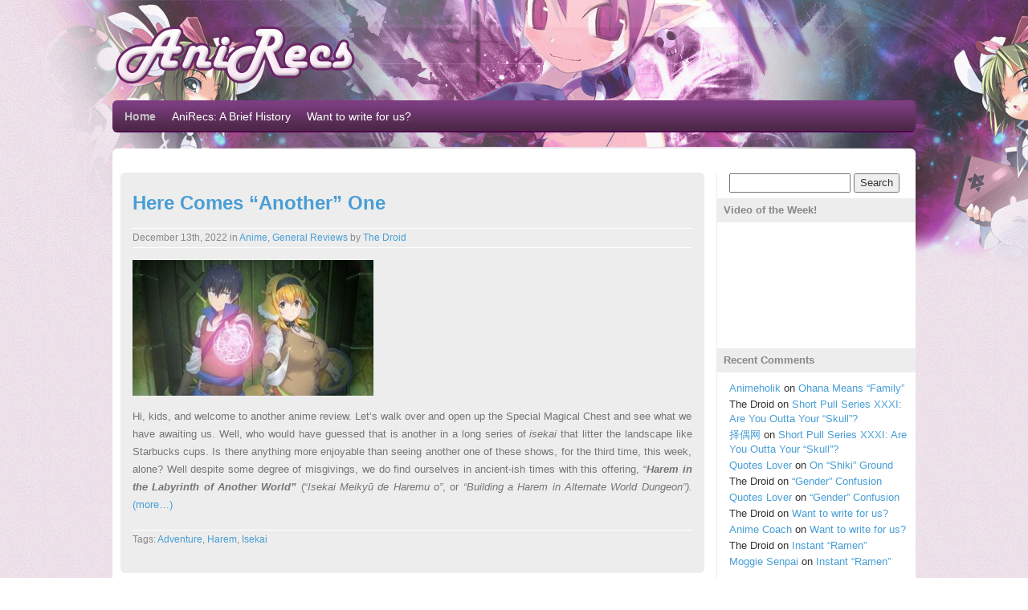

--- FILE ---
content_type: text/html; charset=UTF-8
request_url: https://anirecs.com/page/2/
body_size: 11916
content:
<!DOCTYPE html><html lang="en-US"><head><meta charset="UTF-8" /><meta http-equiv="X-UA-Compatible" content="IE=edge"><meta name="viewport" content="width=device-width, initial-scale=1"><title>AniRecs Anime Blog - Page 2 of 77 - Anime Reviews and Recommendations</title> <!--[if lt IE 9]> <script src="https://oss.maxcdn.com/html5shiv/3.7.3/html5shiv.min.js"></script> <script src="https://oss.maxcdn.com/respond/1.4.2/respond.min.js"></script> <![endif]--> <script defer src="https://anirecs.com/wp-content/themes/anirecs-theme/js/jquery-1.12.4.min.js"></script> <meta name='robots' content='index, follow, max-image-preview:large, max-snippet:-1, max-video-preview:-1' /><style>img:is([sizes="auto" i], [sizes^="auto," i]) { contain-intrinsic-size: 3000px 1500px }</style><meta name="description" content="Anime Reviews and Recommendations" /><link rel="canonical" href="https://anirecs.com/page/2/" /><link rel="prev" href="https://anirecs.com/" /><link rel="next" href="https://anirecs.com/page/3/" /><meta property="og:locale" content="en_US" /><meta property="og:type" content="website" /><meta property="og:title" content="AniRecs Anime Blog" /><meta property="og:description" content="Anime Reviews and Recommendations" /><meta property="og:url" content="https://anirecs.com/" /><meta property="og:site_name" content="AniRecs Anime Blog" /><meta name="twitter:card" content="summary_large_image" /> <script type="application/ld+json" class="yoast-schema-graph">{"@context":"https://schema.org","@graph":[{"@type":"CollectionPage","@id":"https://anirecs.com/","url":"https://anirecs.com/page/2/","name":"AniRecs Anime Blog - Page 2 of 77 - Anime Reviews and Recommendations","isPartOf":{"@id":"https://anirecs.com/#website"},"description":"Anime Reviews and Recommendations","breadcrumb":{"@id":"https://anirecs.com/page/2/#breadcrumb"},"inLanguage":"en-US"},{"@type":"BreadcrumbList","@id":"https://anirecs.com/page/2/#breadcrumb","itemListElement":[{"@type":"ListItem","position":1,"name":"Home"}]},{"@type":"WebSite","@id":"https://anirecs.com/#website","url":"https://anirecs.com/","name":"AniRecs Anime Blog","description":"Anime Reviews and Recommendations","potentialAction":[{"@type":"SearchAction","target":{"@type":"EntryPoint","urlTemplate":"https://anirecs.com/?s={search_term_string}"},"query-input":{"@type":"PropertyValueSpecification","valueRequired":true,"valueName":"search_term_string"}}],"inLanguage":"en-US"}]}</script> <link rel='dns-prefetch' href='//stats.wp.com' /><link rel='dns-prefetch' href='//v0.wordpress.com' /><link rel='dns-prefetch' href='//widgets.wp.com' /><link rel='dns-prefetch' href='//s0.wp.com' /><link rel='dns-prefetch' href='//0.gravatar.com' /><link rel='dns-prefetch' href='//1.gravatar.com' /><link rel='dns-prefetch' href='//2.gravatar.com' /><link rel='dns-prefetch' href='//jetpack.wordpress.com' /><link rel='dns-prefetch' href='//public-api.wordpress.com' /><link rel='stylesheet' id='wp-block-library-css' href='https://anirecs.com/wp-includes/css/dist/block-library/style.min.css' type='text/css' media='all' /><style id='classic-theme-styles-inline-css' type='text/css'>/*! This file is auto-generated */
.wp-block-button__link{color:#fff;background-color:#32373c;border-radius:9999px;box-shadow:none;text-decoration:none;padding:calc(.667em + 2px) calc(1.333em + 2px);font-size:1.125em}.wp-block-file__button{background:#32373c;color:#fff;text-decoration:none}</style><link rel='stylesheet' id='mediaelement-css' href='https://anirecs.com/wp-includes/js/mediaelement/mediaelementplayer-legacy.min.css' type='text/css' media='all' /><link rel='stylesheet' id='wp-mediaelement-css' href='https://anirecs.com/wp-includes/js/mediaelement/wp-mediaelement.min.css' type='text/css' media='all' /><style id='jetpack-sharing-buttons-style-inline-css' type='text/css'>.jetpack-sharing-buttons__services-list{display:flex;flex-direction:row;flex-wrap:wrap;gap:0;list-style-type:none;margin:5px;padding:0}.jetpack-sharing-buttons__services-list.has-small-icon-size{font-size:12px}.jetpack-sharing-buttons__services-list.has-normal-icon-size{font-size:16px}.jetpack-sharing-buttons__services-list.has-large-icon-size{font-size:24px}.jetpack-sharing-buttons__services-list.has-huge-icon-size{font-size:36px}@media print{.jetpack-sharing-buttons__services-list{display:none!important}}.editor-styles-wrapper .wp-block-jetpack-sharing-buttons{gap:0;padding-inline-start:0}ul.jetpack-sharing-buttons__services-list.has-background{padding:1.25em 2.375em}</style><style id='global-styles-inline-css' type='text/css'>:root{--wp--preset--aspect-ratio--square: 1;--wp--preset--aspect-ratio--4-3: 4/3;--wp--preset--aspect-ratio--3-4: 3/4;--wp--preset--aspect-ratio--3-2: 3/2;--wp--preset--aspect-ratio--2-3: 2/3;--wp--preset--aspect-ratio--16-9: 16/9;--wp--preset--aspect-ratio--9-16: 9/16;--wp--preset--color--black: #000000;--wp--preset--color--cyan-bluish-gray: #abb8c3;--wp--preset--color--white: #ffffff;--wp--preset--color--pale-pink: #f78da7;--wp--preset--color--vivid-red: #cf2e2e;--wp--preset--color--luminous-vivid-orange: #ff6900;--wp--preset--color--luminous-vivid-amber: #fcb900;--wp--preset--color--light-green-cyan: #7bdcb5;--wp--preset--color--vivid-green-cyan: #00d084;--wp--preset--color--pale-cyan-blue: #8ed1fc;--wp--preset--color--vivid-cyan-blue: #0693e3;--wp--preset--color--vivid-purple: #9b51e0;--wp--preset--gradient--vivid-cyan-blue-to-vivid-purple: linear-gradient(135deg,rgba(6,147,227,1) 0%,rgb(155,81,224) 100%);--wp--preset--gradient--light-green-cyan-to-vivid-green-cyan: linear-gradient(135deg,rgb(122,220,180) 0%,rgb(0,208,130) 100%);--wp--preset--gradient--luminous-vivid-amber-to-luminous-vivid-orange: linear-gradient(135deg,rgba(252,185,0,1) 0%,rgba(255,105,0,1) 100%);--wp--preset--gradient--luminous-vivid-orange-to-vivid-red: linear-gradient(135deg,rgba(255,105,0,1) 0%,rgb(207,46,46) 100%);--wp--preset--gradient--very-light-gray-to-cyan-bluish-gray: linear-gradient(135deg,rgb(238,238,238) 0%,rgb(169,184,195) 100%);--wp--preset--gradient--cool-to-warm-spectrum: linear-gradient(135deg,rgb(74,234,220) 0%,rgb(151,120,209) 20%,rgb(207,42,186) 40%,rgb(238,44,130) 60%,rgb(251,105,98) 80%,rgb(254,248,76) 100%);--wp--preset--gradient--blush-light-purple: linear-gradient(135deg,rgb(255,206,236) 0%,rgb(152,150,240) 100%);--wp--preset--gradient--blush-bordeaux: linear-gradient(135deg,rgb(254,205,165) 0%,rgb(254,45,45) 50%,rgb(107,0,62) 100%);--wp--preset--gradient--luminous-dusk: linear-gradient(135deg,rgb(255,203,112) 0%,rgb(199,81,192) 50%,rgb(65,88,208) 100%);--wp--preset--gradient--pale-ocean: linear-gradient(135deg,rgb(255,245,203) 0%,rgb(182,227,212) 50%,rgb(51,167,181) 100%);--wp--preset--gradient--electric-grass: linear-gradient(135deg,rgb(202,248,128) 0%,rgb(113,206,126) 100%);--wp--preset--gradient--midnight: linear-gradient(135deg,rgb(2,3,129) 0%,rgb(40,116,252) 100%);--wp--preset--font-size--small: 13px;--wp--preset--font-size--medium: 20px;--wp--preset--font-size--large: 36px;--wp--preset--font-size--x-large: 42px;--wp--preset--spacing--20: 0.44rem;--wp--preset--spacing--30: 0.67rem;--wp--preset--spacing--40: 1rem;--wp--preset--spacing--50: 1.5rem;--wp--preset--spacing--60: 2.25rem;--wp--preset--spacing--70: 3.38rem;--wp--preset--spacing--80: 5.06rem;--wp--preset--shadow--natural: 6px 6px 9px rgba(0, 0, 0, 0.2);--wp--preset--shadow--deep: 12px 12px 50px rgba(0, 0, 0, 0.4);--wp--preset--shadow--sharp: 6px 6px 0px rgba(0, 0, 0, 0.2);--wp--preset--shadow--outlined: 6px 6px 0px -3px rgba(255, 255, 255, 1), 6px 6px rgba(0, 0, 0, 1);--wp--preset--shadow--crisp: 6px 6px 0px rgba(0, 0, 0, 1);}:where(.is-layout-flex){gap: 0.5em;}:where(.is-layout-grid){gap: 0.5em;}body .is-layout-flex{display: flex;}.is-layout-flex{flex-wrap: wrap;align-items: center;}.is-layout-flex > :is(*, div){margin: 0;}body .is-layout-grid{display: grid;}.is-layout-grid > :is(*, div){margin: 0;}:where(.wp-block-columns.is-layout-flex){gap: 2em;}:where(.wp-block-columns.is-layout-grid){gap: 2em;}:where(.wp-block-post-template.is-layout-flex){gap: 1.25em;}:where(.wp-block-post-template.is-layout-grid){gap: 1.25em;}.has-black-color{color: var(--wp--preset--color--black) !important;}.has-cyan-bluish-gray-color{color: var(--wp--preset--color--cyan-bluish-gray) !important;}.has-white-color{color: var(--wp--preset--color--white) !important;}.has-pale-pink-color{color: var(--wp--preset--color--pale-pink) !important;}.has-vivid-red-color{color: var(--wp--preset--color--vivid-red) !important;}.has-luminous-vivid-orange-color{color: var(--wp--preset--color--luminous-vivid-orange) !important;}.has-luminous-vivid-amber-color{color: var(--wp--preset--color--luminous-vivid-amber) !important;}.has-light-green-cyan-color{color: var(--wp--preset--color--light-green-cyan) !important;}.has-vivid-green-cyan-color{color: var(--wp--preset--color--vivid-green-cyan) !important;}.has-pale-cyan-blue-color{color: var(--wp--preset--color--pale-cyan-blue) !important;}.has-vivid-cyan-blue-color{color: var(--wp--preset--color--vivid-cyan-blue) !important;}.has-vivid-purple-color{color: var(--wp--preset--color--vivid-purple) !important;}.has-black-background-color{background-color: var(--wp--preset--color--black) !important;}.has-cyan-bluish-gray-background-color{background-color: var(--wp--preset--color--cyan-bluish-gray) !important;}.has-white-background-color{background-color: var(--wp--preset--color--white) !important;}.has-pale-pink-background-color{background-color: var(--wp--preset--color--pale-pink) !important;}.has-vivid-red-background-color{background-color: var(--wp--preset--color--vivid-red) !important;}.has-luminous-vivid-orange-background-color{background-color: var(--wp--preset--color--luminous-vivid-orange) !important;}.has-luminous-vivid-amber-background-color{background-color: var(--wp--preset--color--luminous-vivid-amber) !important;}.has-light-green-cyan-background-color{background-color: var(--wp--preset--color--light-green-cyan) !important;}.has-vivid-green-cyan-background-color{background-color: var(--wp--preset--color--vivid-green-cyan) !important;}.has-pale-cyan-blue-background-color{background-color: var(--wp--preset--color--pale-cyan-blue) !important;}.has-vivid-cyan-blue-background-color{background-color: var(--wp--preset--color--vivid-cyan-blue) !important;}.has-vivid-purple-background-color{background-color: var(--wp--preset--color--vivid-purple) !important;}.has-black-border-color{border-color: var(--wp--preset--color--black) !important;}.has-cyan-bluish-gray-border-color{border-color: var(--wp--preset--color--cyan-bluish-gray) !important;}.has-white-border-color{border-color: var(--wp--preset--color--white) !important;}.has-pale-pink-border-color{border-color: var(--wp--preset--color--pale-pink) !important;}.has-vivid-red-border-color{border-color: var(--wp--preset--color--vivid-red) !important;}.has-luminous-vivid-orange-border-color{border-color: var(--wp--preset--color--luminous-vivid-orange) !important;}.has-luminous-vivid-amber-border-color{border-color: var(--wp--preset--color--luminous-vivid-amber) !important;}.has-light-green-cyan-border-color{border-color: var(--wp--preset--color--light-green-cyan) !important;}.has-vivid-green-cyan-border-color{border-color: var(--wp--preset--color--vivid-green-cyan) !important;}.has-pale-cyan-blue-border-color{border-color: var(--wp--preset--color--pale-cyan-blue) !important;}.has-vivid-cyan-blue-border-color{border-color: var(--wp--preset--color--vivid-cyan-blue) !important;}.has-vivid-purple-border-color{border-color: var(--wp--preset--color--vivid-purple) !important;}.has-vivid-cyan-blue-to-vivid-purple-gradient-background{background: var(--wp--preset--gradient--vivid-cyan-blue-to-vivid-purple) !important;}.has-light-green-cyan-to-vivid-green-cyan-gradient-background{background: var(--wp--preset--gradient--light-green-cyan-to-vivid-green-cyan) !important;}.has-luminous-vivid-amber-to-luminous-vivid-orange-gradient-background{background: var(--wp--preset--gradient--luminous-vivid-amber-to-luminous-vivid-orange) !important;}.has-luminous-vivid-orange-to-vivid-red-gradient-background{background: var(--wp--preset--gradient--luminous-vivid-orange-to-vivid-red) !important;}.has-very-light-gray-to-cyan-bluish-gray-gradient-background{background: var(--wp--preset--gradient--very-light-gray-to-cyan-bluish-gray) !important;}.has-cool-to-warm-spectrum-gradient-background{background: var(--wp--preset--gradient--cool-to-warm-spectrum) !important;}.has-blush-light-purple-gradient-background{background: var(--wp--preset--gradient--blush-light-purple) !important;}.has-blush-bordeaux-gradient-background{background: var(--wp--preset--gradient--blush-bordeaux) !important;}.has-luminous-dusk-gradient-background{background: var(--wp--preset--gradient--luminous-dusk) !important;}.has-pale-ocean-gradient-background{background: var(--wp--preset--gradient--pale-ocean) !important;}.has-electric-grass-gradient-background{background: var(--wp--preset--gradient--electric-grass) !important;}.has-midnight-gradient-background{background: var(--wp--preset--gradient--midnight) !important;}.has-small-font-size{font-size: var(--wp--preset--font-size--small) !important;}.has-medium-font-size{font-size: var(--wp--preset--font-size--medium) !important;}.has-large-font-size{font-size: var(--wp--preset--font-size--large) !important;}.has-x-large-font-size{font-size: var(--wp--preset--font-size--x-large) !important;}
:where(.wp-block-post-template.is-layout-flex){gap: 1.25em;}:where(.wp-block-post-template.is-layout-grid){gap: 1.25em;}
:where(.wp-block-columns.is-layout-flex){gap: 2em;}:where(.wp-block-columns.is-layout-grid){gap: 2em;}
:root :where(.wp-block-pullquote){font-size: 1.5em;line-height: 1.6;}</style><link rel='stylesheet' id='ppress-frontend-css' href='https://anirecs.com/wp-content/plugins/wp-user-avatar/assets/css/frontend.min.css' type='text/css' media='all' /><link rel='stylesheet' id='ppress-flatpickr-css' href='https://anirecs.com/wp-content/plugins/wp-user-avatar/assets/flatpickr/flatpickr.min.css' type='text/css' media='all' /><link rel='stylesheet' id='ppress-select2-css' href='https://anirecs.com/wp-content/plugins/wp-user-avatar/assets/select2/select2.min.css' type='text/css' media='all' /><link rel='stylesheet' id='bootstrap-css' href='https://anirecs.com/wp-content/themes/anirecs-theme/css/bootstrap.min.css' type='text/css' media='all' /><link rel='stylesheet' id='anirecs-style-css' href='https://anirecs.com/wp-content/cache/autoptimize/css/autoptimize_single_30005c98c894aed3cbc03dadf695acdd.css' type='text/css' media='all' /><link rel='stylesheet' id='jetpack_likes-css' href='https://anirecs.com/wp-content/cache/autoptimize/css/autoptimize_single_d9c06bb7965f88756b26bcdc5500cf95.css' type='text/css' media='all' /><style id='akismet-widget-style-inline-css' type='text/css'>.a-stats {
				--akismet-color-mid-green: #357b49;
				--akismet-color-white: #fff;
				--akismet-color-light-grey: #f6f7f7;

				max-width: 350px;
				width: auto;
			}

			.a-stats * {
				all: unset;
				box-sizing: border-box;
			}

			.a-stats strong {
				font-weight: 600;
			}

			.a-stats a.a-stats__link,
			.a-stats a.a-stats__link:visited,
			.a-stats a.a-stats__link:active {
				background: var(--akismet-color-mid-green);
				border: none;
				box-shadow: none;
				border-radius: 8px;
				color: var(--akismet-color-white);
				cursor: pointer;
				display: block;
				font-family: -apple-system, BlinkMacSystemFont, 'Segoe UI', 'Roboto', 'Oxygen-Sans', 'Ubuntu', 'Cantarell', 'Helvetica Neue', sans-serif;
				font-weight: 500;
				padding: 12px;
				text-align: center;
				text-decoration: none;
				transition: all 0.2s ease;
			}

			/* Extra specificity to deal with TwentyTwentyOne focus style */
			.widget .a-stats a.a-stats__link:focus {
				background: var(--akismet-color-mid-green);
				color: var(--akismet-color-white);
				text-decoration: none;
			}

			.a-stats a.a-stats__link:hover {
				filter: brightness(110%);
				box-shadow: 0 4px 12px rgba(0, 0, 0, 0.06), 0 0 2px rgba(0, 0, 0, 0.16);
			}

			.a-stats .count {
				color: var(--akismet-color-white);
				display: block;
				font-size: 1.5em;
				line-height: 1.4;
				padding: 0 13px;
				white-space: nowrap;
			}</style><link rel='stylesheet' id='msl-main-css' href='https://anirecs.com/wp-content/cache/autoptimize/css/autoptimize_single_c5e0ee99845e9700abcba4a7d01c721c.css' type='text/css' media='all' /><link rel='stylesheet' id='msl-custom-css' href='https://anirecs.com/wp-content/uploads/master-slider/custom.css' type='text/css' media='all' /> <script type="text/javascript" src="https://anirecs.com/wp-includes/js/jquery/jquery.min.js" id="jquery-core-js"></script> <script defer type="text/javascript" src="https://anirecs.com/wp-includes/js/jquery/jquery-migrate.min.js" id="jquery-migrate-js"></script> <script defer type="text/javascript" src="https://anirecs.com/wp-content/plugins/wp-user-avatar/assets/flatpickr/flatpickr.min.js" id="ppress-flatpickr-js"></script> <script defer type="text/javascript" src="https://anirecs.com/wp-content/plugins/wp-user-avatar/assets/select2/select2.min.js" id="ppress-select2-js"></script> <link rel="https://api.w.org/" href="https://anirecs.com/wp-json/" /><link rel="EditURI" type="application/rsd+xml" title="RSD" href="https://anirecs.com/xmlrpc.php?rsd" /><meta name="generator" content="WordPress 6.8.3" /><link rel='shortlink' href='https://wp.me/4nSs1' /> <script defer src="[data-uri]"></script> <meta name="generator" content="MasterSlider 3.10.8 - Responsive Touch Image Slider | avt.li/msf" /><style>img#wpstats{display:none}</style><style type="text/css">.recentcomments a{display:inline !important;padding:0 !important;margin:0 !important;}</style><style type="text/css" id="wp-custom-css">/*
You can add your own CSS here.

Click the help icon above to learn more.
*/

#slider img{
	border-radius: 6px
}

#slider div{
	color: #757575;
}

input#s {
	width: 65%;
}

.dailyvid {
	position: relative;
	right: 8px;
}



/* =Comments
-------------------------------------------------------------- */
#comments {
	clear: both;
}
#comments .navigation {
	padding: 0 0 18px 0;
}
h3#comments-title,
h3#reply-title {
	color: #000;
	font-size: 20px;
	font-weight: bold;
	margin-bottom: 0;
}
h3#comments-title {
	padding: 24px 0;
}
.commentlist {
	list-style: none;
	margin: 0;
}
.commentlist li.comment {
	border-bottom: 1px solid #e7e7e7;
	line-height: 24px;
	margin: 0 0 24px 0;
	padding: 0 0 0 56px;
	position: relative;
}
.commentlist li:last-child {
	border-bottom: none;
	margin-bottom: 0;
}
#comments .comment-body ul,
#comments .comment-body ol {
	margin-bottom: 18px;
}
#comments .comment-body p:last-child {
	margin-bottom: 6px;
}
#comments .comment-body blockquote p:last-child {
	margin-bottom: 24px;
}
.commentlist ol {
	list-style: decimal;
}
.commentlist .avatar {
	position: absolute;
	top: 4px;
	left: 0;
}
.comment-author {
}
.comment-author cite {
	color: #000;
	font-style: normal;
	font-weight: bold;
}
.comment-author .says {
	font-style: italic;
}
.comment-meta {
	font-size: 12px;
	margin: 0 0 18px 0;
}
.comment-meta a:link,
.comment-meta a:visited {
	color: #777;
	text-decoration: none;
}
.comment-meta a:active,
.comment-meta a:hover {
	color: #ff4b33;
}
.commentlist .even {
}
.commentlist .bypostauthor {
}
.reply {
	font-size: 12px;
	padding: 0 0 24px 0;
}
.reply a,
a.comment-edit-link {
	color: #777;
}
.reply a:hover,
a.comment-edit-link:hover {
	color: #ff4b33;
}
.commentlist .children {
	list-style: none;
	margin: 0;
}
.commentlist .children li {
	border: none;
	margin: 0;
}
.nopassword,
.nocomments {
	display: none;
}
#comments .pingback {
	border-bottom: 1px solid #e7e7e7;
	margin-bottom: 18px;
	padding-bottom: 18px;
}
.commentlist li.comment+li.pingback {
	margin-top: -6px;
}
#comments .pingback p {
	color: #777;
	display: block;
	font-size: 12px;
	line-height: 18px;
	margin: 0;
}
#comments .pingback .url {
	font-size: 13px;
	font-style: italic;
}

/* Comments form */
input[type="submit"] {
	color: #333;
}
#respond {
	border-top: 1px solid #e7e7e7;
	margin: 24px 0;
	overflow: hidden;
	position: relative;
}
#respond p {
	margin: 0;
}
#respond .comment-notes {
	margin-bottom: 1em;
}
.form-allowed-tags {
	line-height: 1em;
}
.children #respond {
	margin: 0 48px 0 0;
}
h3#reply-title {
	margin: 18px 0;
}
#comments-list #respond {
	margin: 0 0 18px 0;
}
#comments-list ul #respond {
	margin: 0;
}
#cancel-comment-reply-link {
	font-size: 12px;
	font-weight: normal;
	line-height: 18px;
}
#respond .required {
	color: #ff4b33;
	font-weight: bold;
}
#respond label {
	color: #777;
	font-size: 12px;
}
#respond input {
	margin: 0 0 9px;
	width: 98%;
}
#respond textarea {
	width: 98%;
}
#respond .form-allowed-tags {
	color: #777;
	font-size: 12px;
	line-height: 18px;
}
#respond .form-allowed-tags code {
	font-size: 11px;
}
#respond .form-submit {
	margin: 12px 0;
}
#respond .form-submit input {
	font-size: 14px;
	width: auto;
}
#respond #wp-comment-cookies-consent {
	width: auto;
	margin: 0 10px 0 0;
}</style></head><body><div id="header" class="container"> <a href="https://anirecs.com"><div id="logo"></div></a><div class="menu-main-container"><ul id="menu-main" class="menu"><a href="javascript:void(0);" class="nav-responsive-icon menu-item" onclick="myFunction()">&#9776; Main Menu</a><li id="menu-item-6640" class="menu-item menu-item-type-custom menu-item-object-custom current-menu-item menu-item-home menu-item-6640"><a href="https://anirecs.com/">Home</a></li><li id="menu-item-6513" class="menu-item menu-item-type-post_type menu-item-object-page menu-item-6513"><a href="https://anirecs.com/about/">AniRecs: A Brief History</a></li><li id="menu-item-6515" class="menu-item menu-item-type-post_type menu-item-object-page menu-item-6515"><a href="https://anirecs.com/anime-bloggers-wanted/">Want to write for us?</a></li></ul></div></div><div id="slider" class="container"><div id="slider-content"></div></div><div id="page" class="container"><div class="row"><div id="main" class="col-md-9"><div class="post"><h2 class="post-title"><a href="https://anirecs.com/stephen/here-comes-another-one-2/" rel="bookmark" title="Permanent Link to Here Comes “Another” One">Here Comes “Another” One</a></h2> <small><p class="post-detail"> December 13th, 2022 in <a href="https://anirecs.com/category/anime/" rel="category tag">Anime</a>, <a href="https://anirecs.com/category/general-reviews/" rel="category tag">General Reviews</a> by <a href="https://anirecs.com/author/stephen/" title="Posts by The Droid" rel="author">The Droid</a></p></small><div class="content"><p><img fetchpriority="high" decoding="async" class="alignnone size-medium wp-image-8281" src="https://anirecs.com/wp-content/uploads/2022/12/harem-3-300x169.jpg" alt="" width="300" height="169" srcset="https://anirecs.com/wp-content/uploads/2022/12/harem-3-300x169.jpg 300w, https://anirecs.com/wp-content/uploads/2022/12/harem-3-720x405.jpg 720w, https://anirecs.com/wp-content/uploads/2022/12/harem-3-768x432.jpg 768w, https://anirecs.com/wp-content/uploads/2022/12/harem-3.jpg 780w" sizes="(max-width: 300px) 100vw, 300px" /></p><p style="text-align: justify;">Hi, kids, and welcome to another anime review. Let’s walk over and open up the Special Magical Chest and see what we have awaiting us. Well, who would have guessed that is another in a long series of <em>isekai</em> that litter the landscape like Starbucks cups. Is there anything more enjoyable than seeing another one of these shows, for the third time, this week, alone? Well despite some degree of misgivings, we do find ourselves in ancient-ish times with this offering, “<strong><em>Harem in the Labyrinth of Another World”</em></strong> (“<em>Isekai Meikyū de Haremu o”</em>, or <em>&#8220;Building a Harem in Alternate World Dungeon&#8221;).</em> <a href="https://anirecs.com/stephen/here-comes-another-one-2/#more-8280" class="more-link"><span aria-label="Continue reading Here Comes “Another” One">(more&hellip;)</span></a></p></div> <small><p class="post-tags"> Tags: <a href="https://anirecs.com/tag/adventure/" rel="tag">Adventure</a>, <a href="https://anirecs.com/tag/harem/" rel="tag">Harem</a>, <a href="https://anirecs.com/tag/isekai/" rel="tag">Isekai</a></p></small></div><div class="post"><h2 class="post-title"><a href="https://anirecs.com/stephen/little-black-book/" rel="bookmark" title="Permanent Link to Little “Black” Book">Little “Black” Book</a></h2> <small><p class="post-detail"> December 8th, 2022 in <a href="https://anirecs.com/category/anime/" rel="category tag">Anime</a>, <a href="https://anirecs.com/category/general-reviews/" rel="category tag">General Reviews</a> by <a href="https://anirecs.com/author/stephen/" title="Posts by The Droid" rel="author">The Droid</a></p></small><div class="content"><p><img decoding="async" class="alignnone wp-image-8272" src="https://anirecs.com/wp-content/uploads/2022/12/black-s-300x169.jpg" alt="" width="375" height="211" srcset="https://anirecs.com/wp-content/uploads/2022/12/black-s-300x169.jpg 300w, https://anirecs.com/wp-content/uploads/2022/12/black-s.jpg 679w" sizes="(max-width: 375px) 100vw, 375px" /></p><p style="text-align: justify;">So, what have we here? Really? Another <em>isekai</em>? Really? How many is that just this month? Really? And it’s the first of the month as well! And since this one is really similar to another one just like it, it gets hard to separate them. This particular one is (at least I think it is. I have to write better notes) is “<strong><em>Black Summoner”</em></strong> (“<em>Kuro no Shōkanshi”</em>). <a href="https://anirecs.com/stephen/little-black-book/#more-8271" class="more-link"><span aria-label="Continue reading Little “Black” Book">(more&hellip;)</span></a></p></div> <small><p class="post-tags"> Tags: <a href="https://anirecs.com/tag/adventure/" rel="tag">Adventure</a>, <a href="https://anirecs.com/tag/fantasy/" rel="tag">Fantasy</a>, <a href="https://anirecs.com/tag/isekai/" rel="tag">Isekai</a></p></small></div><div class="post"><h2 class="post-title"><a href="https://anirecs.com/stephen/world-series/" rel="bookmark" title="Permanent Link to “World” Series">“World” Series</a></h2> <small><p class="post-detail"> December 6th, 2022 in <a href="https://anirecs.com/category/anime/" rel="category tag">Anime</a>, <a href="https://anirecs.com/category/general-reviews/" rel="category tag">General Reviews</a> by <a href="https://anirecs.com/author/stephen/" title="Posts by The Droid" rel="author">The Droid</a></p></small><div class="content"><p><img decoding="async" class="alignnone size-medium wp-image-8275" src="https://anirecs.com/wp-content/uploads/2022/12/pharma-300x250.jpg" alt="" width="300" height="250" srcset="https://anirecs.com/wp-content/uploads/2022/12/pharma-300x250.jpg 300w, https://anirecs.com/wp-content/uploads/2022/12/pharma-720x601.jpg 720w, https://anirecs.com/wp-content/uploads/2022/12/pharma-768x641.jpg 768w, https://anirecs.com/wp-content/uploads/2022/12/pharma-1536x1282.jpg 1536w, https://anirecs.com/wp-content/uploads/2022/12/pharma.jpg 1920w" sizes="(max-width: 300px) 100vw, 300px" /></p><p style="text-align: justify;">So, we have run into another <em>isekai</em>. They are everywhere, like flies and cockroaches. And they seem to be just as difficult to get rid of. I’m not against them <em>per se</em>, but it feels like every other anime series release IS an <em>isekai</em>. Can’t we have something else? No? I have to wait for the craze to die out, like with food shows? OK, I guess. So, the latest offering is the oddly worded “<strong><em>Parallel World Pharmacy”</em></strong> (“<em>Isekai Yakkyoku”</em>, or <em>&#8220;Alternate World Pharmacy&#8221;).</em> <a href="https://anirecs.com/stephen/world-series/#more-8274" class="more-link"><span aria-label="Continue reading “World” Series">(more&hellip;)</span></a></p></div> <small><p class="post-tags"> Tags: <a href="https://anirecs.com/tag/drama/" rel="tag">Drama</a>, <a href="https://anirecs.com/tag/isekai/" rel="tag">Isekai</a>, <a href="https://anirecs.com/tag/super-power/" rel="tag">Super Power</a></p></small></div><div class="post"><h2 class="post-title"><a href="https://anirecs.com/stephen/no-time-like-the-present/" rel="bookmark" title="Permanent Link to “No Time” Like the Present">“No Time” Like the Present</a></h2> <small><p class="post-detail"> December 1st, 2022 in <a href="https://anirecs.com/category/anime/" rel="category tag">Anime</a>, <a href="https://anirecs.com/category/general-reviews/" rel="category tag">General Reviews</a> by <a href="https://anirecs.com/author/stephen/" title="Posts by The Droid" rel="author">The Droid</a></p></small><div class="content"><p><img loading="lazy" decoding="async" class="alignnone wp-image-8265" src="https://anirecs.com/wp-content/uploads/2022/11/vamp-dies-300x147.jpg" alt="" width="365" height="179" srcset="https://anirecs.com/wp-content/uploads/2022/11/vamp-dies-300x147.jpg 300w, https://anirecs.com/wp-content/uploads/2022/11/vamp-dies-720x352.jpg 720w, https://anirecs.com/wp-content/uploads/2022/11/vamp-dies-768x375.jpg 768w, https://anirecs.com/wp-content/uploads/2022/11/vamp-dies.jpg 1290w" sizes="auto, (max-width: 365px) 100vw, 365px" /></p><p style="text-align: justify;">Normally, I wouldn’t touch a vampire anime with a ten-foot wooden stake. I feel it is a badly overworked genre, as there is seemingly little more you can bring to it, unless you want to see tons of impalements and neck biting and spurting fountains of blood and other unpleasantness. However, when you are confronted with the title of “<strong><em>The Vampire Dies in No Time”</em></strong> (“<em>Kyūketsuki Sugu Shinu”</em>), it deserves at least a few minutes of time from your busy day, especially as you want to see how they are going to make a full series of it. <a href="https://anirecs.com/stephen/no-time-like-the-present/#more-8264" class="more-link"><span aria-label="Continue reading “No Time” Like the Present">(more&hellip;)</span></a></p></div> <small><p class="post-tags"> Tags: <a href="https://anirecs.com/tag/action/" rel="tag">Action</a>, <a href="https://anirecs.com/tag/comedy/" rel="tag">Comedy</a>, <a href="https://anirecs.com/tag/vampire/" rel="tag">Vampire</a></p></small></div><div class="post"><h2 class="post-title"><a href="https://anirecs.com/stephen/playing-dress-up/" rel="bookmark" title="Permanent Link to Playing “Dress-Up”">Playing “Dress-Up”</a></h2> <small><p class="post-detail"> November 29th, 2022 in <a href="https://anirecs.com/category/anime/" rel="category tag">Anime</a>, <a href="https://anirecs.com/category/general-reviews/" rel="category tag">General Reviews</a> by <a href="https://anirecs.com/author/stephen/" title="Posts by The Droid" rel="author">The Droid</a></p></small><div class="content"><p><img loading="lazy" decoding="async" class="alignnone wp-image-8262" src="https://anirecs.com/wp-content/uploads/2022/11/dress-300x169.jpg" alt="" width="385" height="217" srcset="https://anirecs.com/wp-content/uploads/2022/11/dress-300x169.jpg 300w, https://anirecs.com/wp-content/uploads/2022/11/dress-720x405.jpg 720w, https://anirecs.com/wp-content/uploads/2022/11/dress-768x432.jpg 768w, https://anirecs.com/wp-content/uploads/2022/11/dress.jpg 800w" sizes="auto, (max-width: 385px) 100vw, 385px" /></p><p style="text-align: justify;">Cosplay is as ingrained into Japanese culture as is sake and pork cutlet bowls. Perhaps they feel they actually invented it, but they have certainly gone to great lengths to perfect it. It’s just that I do not personally recall a show that looks at cosplay in a mature manner; the people who do it are wholly, solely committed to it, especially in trying to pull off just the right look (which can be really hard if you take on someone like, say, Alphonse Elric) without mocking them. Thus, we have “<strong><em>My Dress-Up Darling”</em></strong> (“<em>Sono Bisuku Dōru wa Koi o Suru”</em>, or <em>&#8220;That Bisque Doll Falls in Love&#8221;).</em> <a href="https://anirecs.com/stephen/playing-dress-up/#more-8261" class="more-link"><span aria-label="Continue reading Playing “Dress-Up”">(more&hellip;)</span></a></p></div> <small><p class="post-tags"> Tags: <a href="https://anirecs.com/tag/comedy/" rel="tag">Comedy</a>, <a href="https://anirecs.com/tag/romance/" rel="tag">Romance</a>, <a href="https://anirecs.com/tag/school/" rel="tag">School</a></p></small></div><div class="post"><h2 class="post-title"><a href="https://anirecs.com/stephen/breaking-the-ice/" rel="bookmark" title="Permanent Link to Breaking the “Ice”">Breaking the “Ice”</a></h2> <small><p class="post-detail"> November 24th, 2022 in <a href="https://anirecs.com/category/anime/" rel="category tag">Anime</a>, <a href="https://anirecs.com/category/general-reviews/" rel="category tag">General Reviews</a> by <a href="https://anirecs.com/author/stephen/" title="Posts by The Droid" rel="author">The Droid</a></p></small><div class="content"><p><img loading="lazy" decoding="async" class="alignnone wp-image-8255" src="https://anirecs.com/wp-content/uploads/2022/11/RWBY-ice2-300x169.jpg" alt="" width="353" height="199" srcset="https://anirecs.com/wp-content/uploads/2022/11/RWBY-ice2-300x169.jpg 300w, https://anirecs.com/wp-content/uploads/2022/11/RWBY-ice2.jpg 720w" sizes="auto, (max-width: 353px) 100vw, 353px" /></p><p style="text-align: justify;">I often wonder why you would want to reboot a series, especially one that still has life in it. Perhaps you want to offer it to a new generation, who doesn’t have the time to see the original (kind of a weak argument). Perhaps you want to take it in another direction and free yourself from the past that YOU created (another weak argument). Perhaps you just want to make a profit from all this (another weak argument, but this one makes better sense). And so, we have <strong><em>“RBWY: Ice Queendom”.</em></strong> <a href="https://anirecs.com/stephen/breaking-the-ice/#more-8254" class="more-link"><span aria-label="Continue reading Breaking the “Ice”">(more&hellip;)</span></a></p></div> <small><p class="post-tags"> Tags: <a href="https://anirecs.com/tag/action/" rel="tag">Action</a>, <a href="https://anirecs.com/tag/school/" rel="tag">School</a>, <a href="https://anirecs.com/tag/sci-fi/" rel="tag">Sci-Fi</a></p></small></div><div class="post"><h2 class="post-title"><a href="https://anirecs.com/stephen/shes-an-ex-for-a-reason/" rel="bookmark" title="Permanent Link to She’s An “Ex” For a Reason">She’s An “Ex” For a Reason</a></h2> <small><p class="post-detail"> November 22nd, 2022 in <a href="https://anirecs.com/category/anime/" rel="category tag">Anime</a>, <a href="https://anirecs.com/category/general-reviews/" rel="category tag">General Reviews</a> by <a href="https://anirecs.com/author/stephen/" title="Posts by The Droid" rel="author">The Droid</a></p></small><div class="content"><p><img loading="lazy" decoding="async" class="alignnone wp-image-8252" src="https://anirecs.com/wp-content/uploads/2022/11/step-300x150.png" alt="" width="380" height="190" srcset="https://anirecs.com/wp-content/uploads/2022/11/step-300x150.png 300w, https://anirecs.com/wp-content/uploads/2022/11/step-720x360.png 720w, https://anirecs.com/wp-content/uploads/2022/11/step-768x384.png 768w, https://anirecs.com/wp-content/uploads/2022/11/step-1536x768.png 1536w, https://anirecs.com/wp-content/uploads/2022/11/step.png 1920w" sizes="auto, (max-width: 380px) 100vw, 380px" /></p><p style="text-align: justify;">Romantic comedies are hard to pull off effectively, in that the combatants (for wont of a better term) need to be smart enough to understand why they do what they do, but just clueless enough to allow the events to unfold as they need to for the story to be told. It doesn’t always work, as when other parts are brought into the mix that may or may not complicate things, and that is how we get to “<strong><em>My Stepmom&#8217;s Daughter Is My Ex”</em></strong> (“<em>Mamahaha no Tsurego ga Motokano datta</em>, or <em>&#8220;My Stepmom&#8217;s Daughter Is My Ex-Girlfriend&#8221;).</em> <a href="https://anirecs.com/stephen/shes-an-ex-for-a-reason/#more-8251" class="more-link"><span aria-label="Continue reading She’s An “Ex” For a Reason">(more&hellip;)</span></a></p></div> <small><p class="post-tags"> Tags: <a href="https://anirecs.com/tag/comedy/" rel="tag">Comedy</a>, <a href="https://anirecs.com/tag/romance/" rel="tag">Romance</a>, <a href="https://anirecs.com/tag/slice-of-life/" rel="tag">Slice of Life</a></p></small></div><div class="post"><h2 class="post-title"><a href="https://anirecs.com/stephen/the-gold-standard/" rel="bookmark" title="Permanent Link to The “Gold” Standard">The “Gold” Standard</a></h2> <small><p class="post-detail"> November 17th, 2022 in <a href="https://anirecs.com/category/anime/" rel="category tag">Anime</a>, <a href="https://anirecs.com/category/general-reviews/" rel="category tag">General Reviews</a> by <a href="https://anirecs.com/author/stephen/" title="Posts by The Droid" rel="author">The Droid</a></p></small><div class="content"><p><img loading="lazy" decoding="async" class="alignnone wp-image-8244" src="https://anirecs.com/wp-content/uploads/2022/11/vermiel-2-300x169.jpg" alt="" width="362" height="204" srcset="https://anirecs.com/wp-content/uploads/2022/11/vermiel-2-300x169.jpg 300w, https://anirecs.com/wp-content/uploads/2022/11/vermiel-2-720x405.jpg 720w, https://anirecs.com/wp-content/uploads/2022/11/vermiel-2-768x432.jpg 768w, https://anirecs.com/wp-content/uploads/2022/11/vermiel-2-1536x864.jpg 1536w, https://anirecs.com/wp-content/uploads/2022/11/vermiel-2.jpg 1720w" sizes="auto, (max-width: 362px) 100vw, 362px" /></p><p style="text-align: justify;">I caught this at AX 22 and was intrigued by it, despite the over-the-top fan service and all that goes with it. It’s another offering in the Magical School genre and this follows the misadventures of a would-be magician and all that goes with it, so we have the short title, <strong>“<em>Vermeil in Gold”</em></strong> and its full title, <strong>“<em>Vermeil in Gold: The Failing Student and the Strongest Scourge Plunge Into the World of Magic” </em></strong>(“<em>Kinsō no Verumeiyu: Gakeppuchi Majutsushi wa Saikyō no Yakusai to Mahō Sekai o Tsukisusumu”</em>), and all that goes with it. <a href="https://anirecs.com/stephen/the-gold-standard/#more-8243" class="more-link"><span aria-label="Continue reading The “Gold” Standard">(more&hellip;)</span></a></p></div> <small><p class="post-tags"> Tags: <a href="https://anirecs.com/tag/demons/" rel="tag">Demons</a>, <a href="https://anirecs.com/tag/magic/" rel="tag">Magic</a>, <a href="https://anirecs.com/tag/school/" rel="tag">School</a></p></small></div><div class="post"><h2 class="post-title"><a href="https://anirecs.com/stephen/ill-follow-the-sun/" rel="bookmark" title="Permanent Link to I’ll Follow the “Sun”">I’ll Follow the “Sun”</a></h2> <small><p class="post-detail"> November 15th, 2022 in <a href="https://anirecs.com/category/anime/" rel="category tag">Anime</a>, <a href="https://anirecs.com/category/general-reviews/" rel="category tag">General Reviews</a> by <a href="https://anirecs.com/author/stephen/" title="Posts by The Droid" rel="author">The Droid</a></p></small><div class="content"><p><img loading="lazy" decoding="async" class="alignnone wp-image-8241" src="https://anirecs.com/wp-content/uploads/2022/11/abyss-S2-300x169.jpg" alt="" width="382" height="215" srcset="https://anirecs.com/wp-content/uploads/2022/11/abyss-S2-300x169.jpg 300w, https://anirecs.com/wp-content/uploads/2022/11/abyss-S2-720x405.jpg 720w, https://anirecs.com/wp-content/uploads/2022/11/abyss-S2-768x432.jpg 768w, https://anirecs.com/wp-content/uploads/2022/11/abyss-S2.jpg 1280w" sizes="auto, (max-width: 382px) 100vw, 382px" /></p><p style="text-align: justify;">There are some absolutely brutal animes out there: “Berserk”, “Elfin Lied”, “Gantz”, “Deadman Wonderland” and “Redo of Healer”, to name a few. But the artwork supported the notion that it was going to be a bumpy ride. But what if you have an anime that is equally as brutal, but the artwork lulls you into a false notion as to what is lurking out there? Such is the case with “<strong><em>Made in Abyss”</em></strong> (“<em>Meido in Abisu”</em>). And after the first season and the three-movie arc, we now have the second season, with the multi-worded title <strong><em>“The Golden City of the Scorching Sun”</em></strong> (“<em>Retsujitsu no Ougonkyou”).</em><strong><em><br /> </em></strong> <a href="https://anirecs.com/stephen/ill-follow-the-sun/#more-8240" class="more-link"><span aria-label="Continue reading I’ll Follow the “Sun”">(more&hellip;)</span></a></p></div> <small><p class="post-tags"> Tags: <a href="https://anirecs.com/tag/action/" rel="tag">Action</a>, <a href="https://anirecs.com/tag/adventure/" rel="tag">Adventure</a>, <a href="https://anirecs.com/tag/drama/" rel="tag">Drama</a></p></small></div><div class="post"><h2 class="post-title"><a href="https://anirecs.com/stephen/duke-it-out/" rel="bookmark" title="Permanent Link to “Duke” It Out">“Duke” It Out</a></h2> <small><p class="post-detail"> November 10th, 2022 in <a href="https://anirecs.com/category/anime/" rel="category tag">Anime</a>, <a href="https://anirecs.com/category/general-reviews/" rel="category tag">General Reviews</a> by <a href="https://anirecs.com/author/stephen/" title="Posts by The Droid" rel="author">The Droid</a></p></small><div class="content"><p><img loading="lazy" decoding="async" class="alignnone wp-image-8234" src="https://anirecs.com/wp-content/uploads/2022/11/duke-300x179.jpg" alt="" width="340" height="203" srcset="https://anirecs.com/wp-content/uploads/2022/11/duke-300x179.jpg 300w, https://anirecs.com/wp-content/uploads/2022/11/duke-720x429.jpg 720w, https://anirecs.com/wp-content/uploads/2022/11/duke-768x458.jpg 768w, https://anirecs.com/wp-content/uploads/2022/11/duke-1536x916.jpg 1536w, https://anirecs.com/wp-content/uploads/2022/11/duke-2048x1222.jpg 2048w" sizes="auto, (max-width: 340px) 100vw, 340px" /></p><p style="text-align: justify;">Romantic comedy covers a huge amount of territory, but it usually is the same thought process: a guy really, really likes a girl, but doesn’t know how to say it or express it or convey it without looking like a fool doing so and, thus, tarnishing his image in her eyes (OK, I will be speaking from a guy-to-gal approach; I know it can happen in the opposite direction as well). Meanwhile, the object of their affection is (usually) well aware of their feelings, but they do not want to make it easy for them and saying it for them. YOU have to convey it, OK, as it commits you to the relationship. But what if death is part of the equation? That brings us to <strong><em>“The Duke of Death and His Maid”</em></strong> (“<em>Shinigami Botchan to Kuro Meido”</em>).</p><p style="text-align: justify;"> <a href="https://anirecs.com/stephen/duke-it-out/#more-8233" class="more-link"><span aria-label="Continue reading “Duke” It Out">(more&hellip;)</span></a></p></div> <small><p class="post-tags"> Tags: <a href="https://anirecs.com/tag/drama/" rel="tag">Drama</a>, <a href="https://anirecs.com/tag/fantasy/" rel="tag">Fantasy</a>, <a href="https://anirecs.com/tag/romance/" rel="tag">Romance</a></p></small></div> <a href="https://anirecs.com/" >&laquo; Previous Page</a> &#8212; <a href="https://anirecs.com/page/3/" >Next Page &raquo;</a></div><div id="sidebar" class="col-md-3"><li id="search-2" class="widget widget_search"><form role="search" method="get" id="searchform" class="searchform" action="https://anirecs.com/"><div> <label class="screen-reader-text" for="s">Search for:</label> <input type="text" value="" name="s" id="s" /> <input type="submit" id="searchsubmit" value="Search" /></div></form></li><li id="custom_html-2" class="widget_text widget widget_custom_html"><h2 class="widgettitle">Video of the Week!</h2><div class="textwidget custom-html-widget"><iframe class="dailyvid" width="100%" height="135" src="//www.youtube.com/embed/a2GujJZfXpg?rel=0&amp;showinfo=0" frameborder="0" allow="autoplay; encrypted-media" allowfullscreen></iframe></div></li><li id="recent-comments-2" class="widget widget_recent_comments"><h2 class="widgettitle">Recent Comments</h2><ul id="recentcomments"><li class="recentcomments"><span class="comment-author-link"><a href="https://www.animeholik.pl" class="url" rel="ugc external nofollow">Animeholik</a></span> on <a href="https://anirecs.com/stephen/ohana-means-family/#comment-1030">Ohana Means “Family”</a></li><li class="recentcomments"><span class="comment-author-link">The Droid</span> on <a href="https://anirecs.com/stephen/short-pull-series-xxxi-are-you-outta-your-skull/#comment-1027">Short Pull Series XXXI: Are You Outta Your “Skull”?</a></li><li class="recentcomments"><span class="comment-author-link"><a href="https://www.jinqiu.pw/?ic=qaz123" class="url" rel="ugc external nofollow">择偶网</a></span> on <a href="https://anirecs.com/stephen/short-pull-series-xxxi-are-you-outta-your-skull/#comment-1026">Short Pull Series XXXI: Are You Outta Your “Skull”?</a></li><li class="recentcomments"><span class="comment-author-link"><a href="http://animequo.wordpress.com" class="url" rel="ugc external nofollow">Quotes Lover</a></span> on <a href="https://anirecs.com/stephen/on-shiki-ground/#comment-1016">On “Shiki” Ground</a></li><li class="recentcomments"><span class="comment-author-link">The Droid</span> on <a href="https://anirecs.com/stephen/gender-confusion/#comment-1015">“Gender” Confusion</a></li><li class="recentcomments"><span class="comment-author-link"><a href="http://animequo.wordpress.com" class="url" rel="ugc external nofollow">Quotes Lover</a></span> on <a href="https://anirecs.com/stephen/gender-confusion/#comment-1014">“Gender” Confusion</a></li><li class="recentcomments"><span class="comment-author-link">The Droid</span> on <a href="https://anirecs.com/anime-bloggers-wanted/#comment-1012">Want to write for us?</a></li><li class="recentcomments"><span class="comment-author-link"><a href="https://animecoach.com/" class="url" rel="ugc external nofollow">Anime Coach</a></span> on <a href="https://anirecs.com/anime-bloggers-wanted/#comment-1011">Want to write for us?</a></li><li class="recentcomments"><span class="comment-author-link">The Droid</span> on <a href="https://anirecs.com/stephen/instant-ramen/#comment-1010">Instant “Ramen”</a></li><li class="recentcomments"><span class="comment-author-link"><a href="https://moggiesenpai.blogspot.com/" class="url" rel="ugc external nofollow">Moggie Senpai</a></span> on <a href="https://anirecs.com/stephen/instant-ramen/#comment-1009">Instant “Ramen”</a></li></ul></li></div></div></div>  <script defer src="https://anirecs.com/wp-content/themes/anirecs-theme/js/bootstrap.min.js"></script> <script type="speculationrules">{"prefetch":[{"source":"document","where":{"and":[{"href_matches":"\/*"},{"not":{"href_matches":["\/wp-*.php","\/wp-admin\/*","\/wp-content\/uploads\/*","\/wp-content\/*","\/wp-content\/plugins\/*","\/wp-content\/themes\/anirecs-theme\/*","\/*\\?(.+)"]}},{"not":{"selector_matches":"a[rel~=\"nofollow\"]"}},{"not":{"selector_matches":".no-prefetch, .no-prefetch a"}}]},"eagerness":"conservative"}]}</script> <script defer src="[data-uri]"></script> <script defer id="ppress-frontend-script-js-extra" src="[data-uri]"></script> <script defer type="text/javascript" src="https://anirecs.com/wp-content/plugins/wp-user-avatar/assets/js/frontend.min.js" id="ppress-frontend-script-js"></script> <script type="text/javascript" id="jetpack-stats-js-before">_stq = window._stq || [];
_stq.push([ "view", JSON.parse("{\"v\":\"ext\",\"blog\":\"64796201\",\"post\":\"0\",\"tz\":\"-4\",\"srv\":\"anirecs.com\",\"arch_home\":\"1\",\"j\":\"1:14.6\"}") ]);
_stq.push([ "clickTrackerInit", "64796201", "0" ]);</script> <script type="text/javascript" src="https://stats.wp.com/e-202549.js" id="jetpack-stats-js" defer="defer" data-wp-strategy="defer"></script> </body></html>

--- FILE ---
content_type: text/css
request_url: https://anirecs.com/wp-content/cache/autoptimize/css/autoptimize_single_30005c98c894aed3cbc03dadf695acdd.css
body_size: 852
content:
body{background-image:url(//anirecs.com/wp-content/themes/anirecs-theme/images/anirecs-header.jpg),url(//anirecs.com/wp-content/themes/anirecs-theme/images/anirecs-seamless.png);background-repeat:no-repeat,repeat}h2{margin:0;font-family:Arial,sans-serif;font-weight:700;font-size:24px}h2 a:hover,h2 a:focus{text-decoration:none;color:#757575}a{color:#489ed5}p{font-family:Verdana,Arial,Helvetica,sans-serif;margin-bottom:15px}.container{max-width:1000px;padding:0}#logo{content:url(//anirecs.com/wp-content/themes/anirecs-theme/images/anirecs-logo.png);padding-top:30px;padding-bottom:20px}#page{background-color:#fff;padding:30px 10px 10px;-webkit-border-radius:6px;-moz-border-radius:6px;border-radius:6px}#main{border-right:1px solid #ededed}#sidebar{padding-left:15px;padding-right:5px}#slider{background-color:#fff;margin:10px auto;border-radius:6px}#single-author{padding-right:3px}.single img{max-width:100%;width:auto;height:auto}.single-title{margin:0 0 20px;line-height:120%;font-family:Arial,sans-serif;font-weight:700;font-size:24px;color:#888}.single-detail{color:#888;font-size:12px;padding:3px 0;margin:10px 0;border-bottom:none;border-top:1px solid #ededed}.post{background-color:#ededed;margin:0 0 12px;padding:15px;-webkit-border-radius:6px;-moz-border-radius:6px;border-radius:6px}.post-title{padding-top:10px;padding-bottom:18px}.post-detail{font-family:Verdana,Arial,Helvetica,sans-serif;border-top:1px solid #fff;border-bottom:1px solid #fff;color:#888;padding:3px 0}.post-tags{margin-top:20px;!important;border-top:1px solid #fff;color:#888;padding:3px 0}.post img{max-width:100%;display:inline;width:auto;height:auto}.content p{color:#757575;font-size:13px;line-height:170%}.alignleft{float:left;margin:5px 12px 2px 0}.alignright{float:right;margin:5px 12px 2px 0}.widget{list-style-type:none}#sidebar li{list-style-type:none;font-size:13px;font-family:Arial,sans-serif;padding:1px 0}#sidebar ul{padding:0}#sidebar a{color:#489ed5}.widgettitle{color:#888;background-color:#ededed;margin:5px 0 10px -15px;font-size:13px;padding:8px}.menu{width:100%;padding:0 5px;margin:auto 0;background:#4d034d url(//anirecs.com/wp-content/themes/anirecs-theme/images/anirecs-nav-background.png) repeat-x;border-radius:6px}.menu-item{display:inline-block;list-style-type:none;padding:10px}.menu-item a{color:#fff}.menu-item a:hover{text-decoration:none;color:silver}.current-menu-item a{color:silver;font-weight:700}.current-menu-item a:hover{color:silver;font-weight:700}.nav-responsive-icon{text-decoration:none;color:#fff;display:none}.nav-responsive-icon:hover,.nav-responsive-icon:focus,.nav-responsive-icon:active{text-decoration:none;color:#fff}@media screen and (max-width:600px){#slider-content{display:none}}@media screen and (max-width:600px){.menu{border-radius:0}.menu li:not(:first-child){display:none}.nav-responsive-icon{float:right;display:block}}@media screen and (max-width:600px){.menu.responsive{position:relative}.nav-responsive-icon{float:none;display:block;text-align:left}.menu.responsive li{float:none;display:block;text-align:left}}.widget_search .screen-reader-text{display:none}